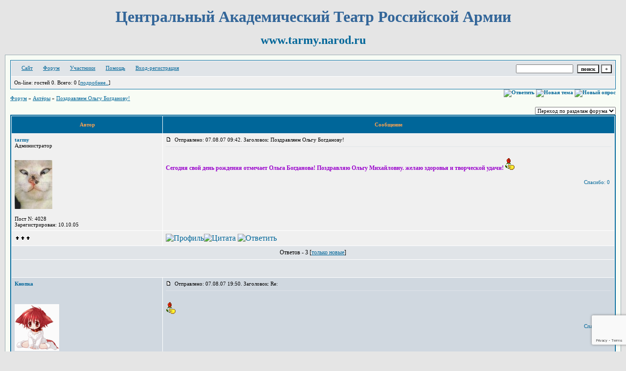

--- FILE ---
content_type: text/html; charset=utf-8
request_url: https://www.google.com/recaptcha/api2/anchor?ar=1&k=6LcKVH8UAAAAAMqfA8WQ-bln-62wz1VsLXAEwndL&co=aHR0cHM6Ly90YXJteS5ib3JkYS5ydTo0NDM.&hl=en&v=PoyoqOPhxBO7pBk68S4YbpHZ&size=invisible&anchor-ms=20000&execute-ms=30000&cb=enuf2c15o0h5
body_size: 48622
content:
<!DOCTYPE HTML><html dir="ltr" lang="en"><head><meta http-equiv="Content-Type" content="text/html; charset=UTF-8">
<meta http-equiv="X-UA-Compatible" content="IE=edge">
<title>reCAPTCHA</title>
<style type="text/css">
/* cyrillic-ext */
@font-face {
  font-family: 'Roboto';
  font-style: normal;
  font-weight: 400;
  font-stretch: 100%;
  src: url(//fonts.gstatic.com/s/roboto/v48/KFO7CnqEu92Fr1ME7kSn66aGLdTylUAMa3GUBHMdazTgWw.woff2) format('woff2');
  unicode-range: U+0460-052F, U+1C80-1C8A, U+20B4, U+2DE0-2DFF, U+A640-A69F, U+FE2E-FE2F;
}
/* cyrillic */
@font-face {
  font-family: 'Roboto';
  font-style: normal;
  font-weight: 400;
  font-stretch: 100%;
  src: url(//fonts.gstatic.com/s/roboto/v48/KFO7CnqEu92Fr1ME7kSn66aGLdTylUAMa3iUBHMdazTgWw.woff2) format('woff2');
  unicode-range: U+0301, U+0400-045F, U+0490-0491, U+04B0-04B1, U+2116;
}
/* greek-ext */
@font-face {
  font-family: 'Roboto';
  font-style: normal;
  font-weight: 400;
  font-stretch: 100%;
  src: url(//fonts.gstatic.com/s/roboto/v48/KFO7CnqEu92Fr1ME7kSn66aGLdTylUAMa3CUBHMdazTgWw.woff2) format('woff2');
  unicode-range: U+1F00-1FFF;
}
/* greek */
@font-face {
  font-family: 'Roboto';
  font-style: normal;
  font-weight: 400;
  font-stretch: 100%;
  src: url(//fonts.gstatic.com/s/roboto/v48/KFO7CnqEu92Fr1ME7kSn66aGLdTylUAMa3-UBHMdazTgWw.woff2) format('woff2');
  unicode-range: U+0370-0377, U+037A-037F, U+0384-038A, U+038C, U+038E-03A1, U+03A3-03FF;
}
/* math */
@font-face {
  font-family: 'Roboto';
  font-style: normal;
  font-weight: 400;
  font-stretch: 100%;
  src: url(//fonts.gstatic.com/s/roboto/v48/KFO7CnqEu92Fr1ME7kSn66aGLdTylUAMawCUBHMdazTgWw.woff2) format('woff2');
  unicode-range: U+0302-0303, U+0305, U+0307-0308, U+0310, U+0312, U+0315, U+031A, U+0326-0327, U+032C, U+032F-0330, U+0332-0333, U+0338, U+033A, U+0346, U+034D, U+0391-03A1, U+03A3-03A9, U+03B1-03C9, U+03D1, U+03D5-03D6, U+03F0-03F1, U+03F4-03F5, U+2016-2017, U+2034-2038, U+203C, U+2040, U+2043, U+2047, U+2050, U+2057, U+205F, U+2070-2071, U+2074-208E, U+2090-209C, U+20D0-20DC, U+20E1, U+20E5-20EF, U+2100-2112, U+2114-2115, U+2117-2121, U+2123-214F, U+2190, U+2192, U+2194-21AE, U+21B0-21E5, U+21F1-21F2, U+21F4-2211, U+2213-2214, U+2216-22FF, U+2308-230B, U+2310, U+2319, U+231C-2321, U+2336-237A, U+237C, U+2395, U+239B-23B7, U+23D0, U+23DC-23E1, U+2474-2475, U+25AF, U+25B3, U+25B7, U+25BD, U+25C1, U+25CA, U+25CC, U+25FB, U+266D-266F, U+27C0-27FF, U+2900-2AFF, U+2B0E-2B11, U+2B30-2B4C, U+2BFE, U+3030, U+FF5B, U+FF5D, U+1D400-1D7FF, U+1EE00-1EEFF;
}
/* symbols */
@font-face {
  font-family: 'Roboto';
  font-style: normal;
  font-weight: 400;
  font-stretch: 100%;
  src: url(//fonts.gstatic.com/s/roboto/v48/KFO7CnqEu92Fr1ME7kSn66aGLdTylUAMaxKUBHMdazTgWw.woff2) format('woff2');
  unicode-range: U+0001-000C, U+000E-001F, U+007F-009F, U+20DD-20E0, U+20E2-20E4, U+2150-218F, U+2190, U+2192, U+2194-2199, U+21AF, U+21E6-21F0, U+21F3, U+2218-2219, U+2299, U+22C4-22C6, U+2300-243F, U+2440-244A, U+2460-24FF, U+25A0-27BF, U+2800-28FF, U+2921-2922, U+2981, U+29BF, U+29EB, U+2B00-2BFF, U+4DC0-4DFF, U+FFF9-FFFB, U+10140-1018E, U+10190-1019C, U+101A0, U+101D0-101FD, U+102E0-102FB, U+10E60-10E7E, U+1D2C0-1D2D3, U+1D2E0-1D37F, U+1F000-1F0FF, U+1F100-1F1AD, U+1F1E6-1F1FF, U+1F30D-1F30F, U+1F315, U+1F31C, U+1F31E, U+1F320-1F32C, U+1F336, U+1F378, U+1F37D, U+1F382, U+1F393-1F39F, U+1F3A7-1F3A8, U+1F3AC-1F3AF, U+1F3C2, U+1F3C4-1F3C6, U+1F3CA-1F3CE, U+1F3D4-1F3E0, U+1F3ED, U+1F3F1-1F3F3, U+1F3F5-1F3F7, U+1F408, U+1F415, U+1F41F, U+1F426, U+1F43F, U+1F441-1F442, U+1F444, U+1F446-1F449, U+1F44C-1F44E, U+1F453, U+1F46A, U+1F47D, U+1F4A3, U+1F4B0, U+1F4B3, U+1F4B9, U+1F4BB, U+1F4BF, U+1F4C8-1F4CB, U+1F4D6, U+1F4DA, U+1F4DF, U+1F4E3-1F4E6, U+1F4EA-1F4ED, U+1F4F7, U+1F4F9-1F4FB, U+1F4FD-1F4FE, U+1F503, U+1F507-1F50B, U+1F50D, U+1F512-1F513, U+1F53E-1F54A, U+1F54F-1F5FA, U+1F610, U+1F650-1F67F, U+1F687, U+1F68D, U+1F691, U+1F694, U+1F698, U+1F6AD, U+1F6B2, U+1F6B9-1F6BA, U+1F6BC, U+1F6C6-1F6CF, U+1F6D3-1F6D7, U+1F6E0-1F6EA, U+1F6F0-1F6F3, U+1F6F7-1F6FC, U+1F700-1F7FF, U+1F800-1F80B, U+1F810-1F847, U+1F850-1F859, U+1F860-1F887, U+1F890-1F8AD, U+1F8B0-1F8BB, U+1F8C0-1F8C1, U+1F900-1F90B, U+1F93B, U+1F946, U+1F984, U+1F996, U+1F9E9, U+1FA00-1FA6F, U+1FA70-1FA7C, U+1FA80-1FA89, U+1FA8F-1FAC6, U+1FACE-1FADC, U+1FADF-1FAE9, U+1FAF0-1FAF8, U+1FB00-1FBFF;
}
/* vietnamese */
@font-face {
  font-family: 'Roboto';
  font-style: normal;
  font-weight: 400;
  font-stretch: 100%;
  src: url(//fonts.gstatic.com/s/roboto/v48/KFO7CnqEu92Fr1ME7kSn66aGLdTylUAMa3OUBHMdazTgWw.woff2) format('woff2');
  unicode-range: U+0102-0103, U+0110-0111, U+0128-0129, U+0168-0169, U+01A0-01A1, U+01AF-01B0, U+0300-0301, U+0303-0304, U+0308-0309, U+0323, U+0329, U+1EA0-1EF9, U+20AB;
}
/* latin-ext */
@font-face {
  font-family: 'Roboto';
  font-style: normal;
  font-weight: 400;
  font-stretch: 100%;
  src: url(//fonts.gstatic.com/s/roboto/v48/KFO7CnqEu92Fr1ME7kSn66aGLdTylUAMa3KUBHMdazTgWw.woff2) format('woff2');
  unicode-range: U+0100-02BA, U+02BD-02C5, U+02C7-02CC, U+02CE-02D7, U+02DD-02FF, U+0304, U+0308, U+0329, U+1D00-1DBF, U+1E00-1E9F, U+1EF2-1EFF, U+2020, U+20A0-20AB, U+20AD-20C0, U+2113, U+2C60-2C7F, U+A720-A7FF;
}
/* latin */
@font-face {
  font-family: 'Roboto';
  font-style: normal;
  font-weight: 400;
  font-stretch: 100%;
  src: url(//fonts.gstatic.com/s/roboto/v48/KFO7CnqEu92Fr1ME7kSn66aGLdTylUAMa3yUBHMdazQ.woff2) format('woff2');
  unicode-range: U+0000-00FF, U+0131, U+0152-0153, U+02BB-02BC, U+02C6, U+02DA, U+02DC, U+0304, U+0308, U+0329, U+2000-206F, U+20AC, U+2122, U+2191, U+2193, U+2212, U+2215, U+FEFF, U+FFFD;
}
/* cyrillic-ext */
@font-face {
  font-family: 'Roboto';
  font-style: normal;
  font-weight: 500;
  font-stretch: 100%;
  src: url(//fonts.gstatic.com/s/roboto/v48/KFO7CnqEu92Fr1ME7kSn66aGLdTylUAMa3GUBHMdazTgWw.woff2) format('woff2');
  unicode-range: U+0460-052F, U+1C80-1C8A, U+20B4, U+2DE0-2DFF, U+A640-A69F, U+FE2E-FE2F;
}
/* cyrillic */
@font-face {
  font-family: 'Roboto';
  font-style: normal;
  font-weight: 500;
  font-stretch: 100%;
  src: url(//fonts.gstatic.com/s/roboto/v48/KFO7CnqEu92Fr1ME7kSn66aGLdTylUAMa3iUBHMdazTgWw.woff2) format('woff2');
  unicode-range: U+0301, U+0400-045F, U+0490-0491, U+04B0-04B1, U+2116;
}
/* greek-ext */
@font-face {
  font-family: 'Roboto';
  font-style: normal;
  font-weight: 500;
  font-stretch: 100%;
  src: url(//fonts.gstatic.com/s/roboto/v48/KFO7CnqEu92Fr1ME7kSn66aGLdTylUAMa3CUBHMdazTgWw.woff2) format('woff2');
  unicode-range: U+1F00-1FFF;
}
/* greek */
@font-face {
  font-family: 'Roboto';
  font-style: normal;
  font-weight: 500;
  font-stretch: 100%;
  src: url(//fonts.gstatic.com/s/roboto/v48/KFO7CnqEu92Fr1ME7kSn66aGLdTylUAMa3-UBHMdazTgWw.woff2) format('woff2');
  unicode-range: U+0370-0377, U+037A-037F, U+0384-038A, U+038C, U+038E-03A1, U+03A3-03FF;
}
/* math */
@font-face {
  font-family: 'Roboto';
  font-style: normal;
  font-weight: 500;
  font-stretch: 100%;
  src: url(//fonts.gstatic.com/s/roboto/v48/KFO7CnqEu92Fr1ME7kSn66aGLdTylUAMawCUBHMdazTgWw.woff2) format('woff2');
  unicode-range: U+0302-0303, U+0305, U+0307-0308, U+0310, U+0312, U+0315, U+031A, U+0326-0327, U+032C, U+032F-0330, U+0332-0333, U+0338, U+033A, U+0346, U+034D, U+0391-03A1, U+03A3-03A9, U+03B1-03C9, U+03D1, U+03D5-03D6, U+03F0-03F1, U+03F4-03F5, U+2016-2017, U+2034-2038, U+203C, U+2040, U+2043, U+2047, U+2050, U+2057, U+205F, U+2070-2071, U+2074-208E, U+2090-209C, U+20D0-20DC, U+20E1, U+20E5-20EF, U+2100-2112, U+2114-2115, U+2117-2121, U+2123-214F, U+2190, U+2192, U+2194-21AE, U+21B0-21E5, U+21F1-21F2, U+21F4-2211, U+2213-2214, U+2216-22FF, U+2308-230B, U+2310, U+2319, U+231C-2321, U+2336-237A, U+237C, U+2395, U+239B-23B7, U+23D0, U+23DC-23E1, U+2474-2475, U+25AF, U+25B3, U+25B7, U+25BD, U+25C1, U+25CA, U+25CC, U+25FB, U+266D-266F, U+27C0-27FF, U+2900-2AFF, U+2B0E-2B11, U+2B30-2B4C, U+2BFE, U+3030, U+FF5B, U+FF5D, U+1D400-1D7FF, U+1EE00-1EEFF;
}
/* symbols */
@font-face {
  font-family: 'Roboto';
  font-style: normal;
  font-weight: 500;
  font-stretch: 100%;
  src: url(//fonts.gstatic.com/s/roboto/v48/KFO7CnqEu92Fr1ME7kSn66aGLdTylUAMaxKUBHMdazTgWw.woff2) format('woff2');
  unicode-range: U+0001-000C, U+000E-001F, U+007F-009F, U+20DD-20E0, U+20E2-20E4, U+2150-218F, U+2190, U+2192, U+2194-2199, U+21AF, U+21E6-21F0, U+21F3, U+2218-2219, U+2299, U+22C4-22C6, U+2300-243F, U+2440-244A, U+2460-24FF, U+25A0-27BF, U+2800-28FF, U+2921-2922, U+2981, U+29BF, U+29EB, U+2B00-2BFF, U+4DC0-4DFF, U+FFF9-FFFB, U+10140-1018E, U+10190-1019C, U+101A0, U+101D0-101FD, U+102E0-102FB, U+10E60-10E7E, U+1D2C0-1D2D3, U+1D2E0-1D37F, U+1F000-1F0FF, U+1F100-1F1AD, U+1F1E6-1F1FF, U+1F30D-1F30F, U+1F315, U+1F31C, U+1F31E, U+1F320-1F32C, U+1F336, U+1F378, U+1F37D, U+1F382, U+1F393-1F39F, U+1F3A7-1F3A8, U+1F3AC-1F3AF, U+1F3C2, U+1F3C4-1F3C6, U+1F3CA-1F3CE, U+1F3D4-1F3E0, U+1F3ED, U+1F3F1-1F3F3, U+1F3F5-1F3F7, U+1F408, U+1F415, U+1F41F, U+1F426, U+1F43F, U+1F441-1F442, U+1F444, U+1F446-1F449, U+1F44C-1F44E, U+1F453, U+1F46A, U+1F47D, U+1F4A3, U+1F4B0, U+1F4B3, U+1F4B9, U+1F4BB, U+1F4BF, U+1F4C8-1F4CB, U+1F4D6, U+1F4DA, U+1F4DF, U+1F4E3-1F4E6, U+1F4EA-1F4ED, U+1F4F7, U+1F4F9-1F4FB, U+1F4FD-1F4FE, U+1F503, U+1F507-1F50B, U+1F50D, U+1F512-1F513, U+1F53E-1F54A, U+1F54F-1F5FA, U+1F610, U+1F650-1F67F, U+1F687, U+1F68D, U+1F691, U+1F694, U+1F698, U+1F6AD, U+1F6B2, U+1F6B9-1F6BA, U+1F6BC, U+1F6C6-1F6CF, U+1F6D3-1F6D7, U+1F6E0-1F6EA, U+1F6F0-1F6F3, U+1F6F7-1F6FC, U+1F700-1F7FF, U+1F800-1F80B, U+1F810-1F847, U+1F850-1F859, U+1F860-1F887, U+1F890-1F8AD, U+1F8B0-1F8BB, U+1F8C0-1F8C1, U+1F900-1F90B, U+1F93B, U+1F946, U+1F984, U+1F996, U+1F9E9, U+1FA00-1FA6F, U+1FA70-1FA7C, U+1FA80-1FA89, U+1FA8F-1FAC6, U+1FACE-1FADC, U+1FADF-1FAE9, U+1FAF0-1FAF8, U+1FB00-1FBFF;
}
/* vietnamese */
@font-face {
  font-family: 'Roboto';
  font-style: normal;
  font-weight: 500;
  font-stretch: 100%;
  src: url(//fonts.gstatic.com/s/roboto/v48/KFO7CnqEu92Fr1ME7kSn66aGLdTylUAMa3OUBHMdazTgWw.woff2) format('woff2');
  unicode-range: U+0102-0103, U+0110-0111, U+0128-0129, U+0168-0169, U+01A0-01A1, U+01AF-01B0, U+0300-0301, U+0303-0304, U+0308-0309, U+0323, U+0329, U+1EA0-1EF9, U+20AB;
}
/* latin-ext */
@font-face {
  font-family: 'Roboto';
  font-style: normal;
  font-weight: 500;
  font-stretch: 100%;
  src: url(//fonts.gstatic.com/s/roboto/v48/KFO7CnqEu92Fr1ME7kSn66aGLdTylUAMa3KUBHMdazTgWw.woff2) format('woff2');
  unicode-range: U+0100-02BA, U+02BD-02C5, U+02C7-02CC, U+02CE-02D7, U+02DD-02FF, U+0304, U+0308, U+0329, U+1D00-1DBF, U+1E00-1E9F, U+1EF2-1EFF, U+2020, U+20A0-20AB, U+20AD-20C0, U+2113, U+2C60-2C7F, U+A720-A7FF;
}
/* latin */
@font-face {
  font-family: 'Roboto';
  font-style: normal;
  font-weight: 500;
  font-stretch: 100%;
  src: url(//fonts.gstatic.com/s/roboto/v48/KFO7CnqEu92Fr1ME7kSn66aGLdTylUAMa3yUBHMdazQ.woff2) format('woff2');
  unicode-range: U+0000-00FF, U+0131, U+0152-0153, U+02BB-02BC, U+02C6, U+02DA, U+02DC, U+0304, U+0308, U+0329, U+2000-206F, U+20AC, U+2122, U+2191, U+2193, U+2212, U+2215, U+FEFF, U+FFFD;
}
/* cyrillic-ext */
@font-face {
  font-family: 'Roboto';
  font-style: normal;
  font-weight: 900;
  font-stretch: 100%;
  src: url(//fonts.gstatic.com/s/roboto/v48/KFO7CnqEu92Fr1ME7kSn66aGLdTylUAMa3GUBHMdazTgWw.woff2) format('woff2');
  unicode-range: U+0460-052F, U+1C80-1C8A, U+20B4, U+2DE0-2DFF, U+A640-A69F, U+FE2E-FE2F;
}
/* cyrillic */
@font-face {
  font-family: 'Roboto';
  font-style: normal;
  font-weight: 900;
  font-stretch: 100%;
  src: url(//fonts.gstatic.com/s/roboto/v48/KFO7CnqEu92Fr1ME7kSn66aGLdTylUAMa3iUBHMdazTgWw.woff2) format('woff2');
  unicode-range: U+0301, U+0400-045F, U+0490-0491, U+04B0-04B1, U+2116;
}
/* greek-ext */
@font-face {
  font-family: 'Roboto';
  font-style: normal;
  font-weight: 900;
  font-stretch: 100%;
  src: url(//fonts.gstatic.com/s/roboto/v48/KFO7CnqEu92Fr1ME7kSn66aGLdTylUAMa3CUBHMdazTgWw.woff2) format('woff2');
  unicode-range: U+1F00-1FFF;
}
/* greek */
@font-face {
  font-family: 'Roboto';
  font-style: normal;
  font-weight: 900;
  font-stretch: 100%;
  src: url(//fonts.gstatic.com/s/roboto/v48/KFO7CnqEu92Fr1ME7kSn66aGLdTylUAMa3-UBHMdazTgWw.woff2) format('woff2');
  unicode-range: U+0370-0377, U+037A-037F, U+0384-038A, U+038C, U+038E-03A1, U+03A3-03FF;
}
/* math */
@font-face {
  font-family: 'Roboto';
  font-style: normal;
  font-weight: 900;
  font-stretch: 100%;
  src: url(//fonts.gstatic.com/s/roboto/v48/KFO7CnqEu92Fr1ME7kSn66aGLdTylUAMawCUBHMdazTgWw.woff2) format('woff2');
  unicode-range: U+0302-0303, U+0305, U+0307-0308, U+0310, U+0312, U+0315, U+031A, U+0326-0327, U+032C, U+032F-0330, U+0332-0333, U+0338, U+033A, U+0346, U+034D, U+0391-03A1, U+03A3-03A9, U+03B1-03C9, U+03D1, U+03D5-03D6, U+03F0-03F1, U+03F4-03F5, U+2016-2017, U+2034-2038, U+203C, U+2040, U+2043, U+2047, U+2050, U+2057, U+205F, U+2070-2071, U+2074-208E, U+2090-209C, U+20D0-20DC, U+20E1, U+20E5-20EF, U+2100-2112, U+2114-2115, U+2117-2121, U+2123-214F, U+2190, U+2192, U+2194-21AE, U+21B0-21E5, U+21F1-21F2, U+21F4-2211, U+2213-2214, U+2216-22FF, U+2308-230B, U+2310, U+2319, U+231C-2321, U+2336-237A, U+237C, U+2395, U+239B-23B7, U+23D0, U+23DC-23E1, U+2474-2475, U+25AF, U+25B3, U+25B7, U+25BD, U+25C1, U+25CA, U+25CC, U+25FB, U+266D-266F, U+27C0-27FF, U+2900-2AFF, U+2B0E-2B11, U+2B30-2B4C, U+2BFE, U+3030, U+FF5B, U+FF5D, U+1D400-1D7FF, U+1EE00-1EEFF;
}
/* symbols */
@font-face {
  font-family: 'Roboto';
  font-style: normal;
  font-weight: 900;
  font-stretch: 100%;
  src: url(//fonts.gstatic.com/s/roboto/v48/KFO7CnqEu92Fr1ME7kSn66aGLdTylUAMaxKUBHMdazTgWw.woff2) format('woff2');
  unicode-range: U+0001-000C, U+000E-001F, U+007F-009F, U+20DD-20E0, U+20E2-20E4, U+2150-218F, U+2190, U+2192, U+2194-2199, U+21AF, U+21E6-21F0, U+21F3, U+2218-2219, U+2299, U+22C4-22C6, U+2300-243F, U+2440-244A, U+2460-24FF, U+25A0-27BF, U+2800-28FF, U+2921-2922, U+2981, U+29BF, U+29EB, U+2B00-2BFF, U+4DC0-4DFF, U+FFF9-FFFB, U+10140-1018E, U+10190-1019C, U+101A0, U+101D0-101FD, U+102E0-102FB, U+10E60-10E7E, U+1D2C0-1D2D3, U+1D2E0-1D37F, U+1F000-1F0FF, U+1F100-1F1AD, U+1F1E6-1F1FF, U+1F30D-1F30F, U+1F315, U+1F31C, U+1F31E, U+1F320-1F32C, U+1F336, U+1F378, U+1F37D, U+1F382, U+1F393-1F39F, U+1F3A7-1F3A8, U+1F3AC-1F3AF, U+1F3C2, U+1F3C4-1F3C6, U+1F3CA-1F3CE, U+1F3D4-1F3E0, U+1F3ED, U+1F3F1-1F3F3, U+1F3F5-1F3F7, U+1F408, U+1F415, U+1F41F, U+1F426, U+1F43F, U+1F441-1F442, U+1F444, U+1F446-1F449, U+1F44C-1F44E, U+1F453, U+1F46A, U+1F47D, U+1F4A3, U+1F4B0, U+1F4B3, U+1F4B9, U+1F4BB, U+1F4BF, U+1F4C8-1F4CB, U+1F4D6, U+1F4DA, U+1F4DF, U+1F4E3-1F4E6, U+1F4EA-1F4ED, U+1F4F7, U+1F4F9-1F4FB, U+1F4FD-1F4FE, U+1F503, U+1F507-1F50B, U+1F50D, U+1F512-1F513, U+1F53E-1F54A, U+1F54F-1F5FA, U+1F610, U+1F650-1F67F, U+1F687, U+1F68D, U+1F691, U+1F694, U+1F698, U+1F6AD, U+1F6B2, U+1F6B9-1F6BA, U+1F6BC, U+1F6C6-1F6CF, U+1F6D3-1F6D7, U+1F6E0-1F6EA, U+1F6F0-1F6F3, U+1F6F7-1F6FC, U+1F700-1F7FF, U+1F800-1F80B, U+1F810-1F847, U+1F850-1F859, U+1F860-1F887, U+1F890-1F8AD, U+1F8B0-1F8BB, U+1F8C0-1F8C1, U+1F900-1F90B, U+1F93B, U+1F946, U+1F984, U+1F996, U+1F9E9, U+1FA00-1FA6F, U+1FA70-1FA7C, U+1FA80-1FA89, U+1FA8F-1FAC6, U+1FACE-1FADC, U+1FADF-1FAE9, U+1FAF0-1FAF8, U+1FB00-1FBFF;
}
/* vietnamese */
@font-face {
  font-family: 'Roboto';
  font-style: normal;
  font-weight: 900;
  font-stretch: 100%;
  src: url(//fonts.gstatic.com/s/roboto/v48/KFO7CnqEu92Fr1ME7kSn66aGLdTylUAMa3OUBHMdazTgWw.woff2) format('woff2');
  unicode-range: U+0102-0103, U+0110-0111, U+0128-0129, U+0168-0169, U+01A0-01A1, U+01AF-01B0, U+0300-0301, U+0303-0304, U+0308-0309, U+0323, U+0329, U+1EA0-1EF9, U+20AB;
}
/* latin-ext */
@font-face {
  font-family: 'Roboto';
  font-style: normal;
  font-weight: 900;
  font-stretch: 100%;
  src: url(//fonts.gstatic.com/s/roboto/v48/KFO7CnqEu92Fr1ME7kSn66aGLdTylUAMa3KUBHMdazTgWw.woff2) format('woff2');
  unicode-range: U+0100-02BA, U+02BD-02C5, U+02C7-02CC, U+02CE-02D7, U+02DD-02FF, U+0304, U+0308, U+0329, U+1D00-1DBF, U+1E00-1E9F, U+1EF2-1EFF, U+2020, U+20A0-20AB, U+20AD-20C0, U+2113, U+2C60-2C7F, U+A720-A7FF;
}
/* latin */
@font-face {
  font-family: 'Roboto';
  font-style: normal;
  font-weight: 900;
  font-stretch: 100%;
  src: url(//fonts.gstatic.com/s/roboto/v48/KFO7CnqEu92Fr1ME7kSn66aGLdTylUAMa3yUBHMdazQ.woff2) format('woff2');
  unicode-range: U+0000-00FF, U+0131, U+0152-0153, U+02BB-02BC, U+02C6, U+02DA, U+02DC, U+0304, U+0308, U+0329, U+2000-206F, U+20AC, U+2122, U+2191, U+2193, U+2212, U+2215, U+FEFF, U+FFFD;
}

</style>
<link rel="stylesheet" type="text/css" href="https://www.gstatic.com/recaptcha/releases/PoyoqOPhxBO7pBk68S4YbpHZ/styles__ltr.css">
<script nonce="KPC6-kAixZh5u_9KD7SeTQ" type="text/javascript">window['__recaptcha_api'] = 'https://www.google.com/recaptcha/api2/';</script>
<script type="text/javascript" src="https://www.gstatic.com/recaptcha/releases/PoyoqOPhxBO7pBk68S4YbpHZ/recaptcha__en.js" nonce="KPC6-kAixZh5u_9KD7SeTQ">
      
    </script></head>
<body><div id="rc-anchor-alert" class="rc-anchor-alert"></div>
<input type="hidden" id="recaptcha-token" value="[base64]">
<script type="text/javascript" nonce="KPC6-kAixZh5u_9KD7SeTQ">
      recaptcha.anchor.Main.init("[\x22ainput\x22,[\x22bgdata\x22,\x22\x22,\[base64]/[base64]/MjU1Ong/[base64]/[base64]/[base64]/[base64]/[base64]/[base64]/[base64]/[base64]/[base64]/[base64]/[base64]/[base64]/[base64]/[base64]/[base64]\\u003d\x22,\[base64]\x22,\x22w4cew71sw41tw4w4w5/DtcOOTcK/fsKzwozCocOdwpR/[base64]/DjMKSw7bCpj5rwoDCpgo8G8KJFMKVWcKqw7Z4wqwvw7R/VFfCgcOWE33CqcKCMF1Vw4bDkjw0QjTCiMO0w54dwroQOxR/RcOwwqjDmGzDqsOcZsKqWMKGC8O1cm7CrMOjw5/DqSIbw7zDv8KJwqXDnSxTwo/Cm8K/wrRGw6Z7w63DjlcEK2bCvcOVSMO2w4ZDw5HDsQ3Csl8Sw4Juw47CjxfDnCR0H8O4E0nDscKODwPDgRgyLMK/wo3DgcKKTcK2NElww75dG8Kkw57ClcKSw7jCncKhbCQjwrrCpCluBcKpw7TChgk5PDHDiMKawpAKw4PDpWB0CMKEwobCuTXDkl1QwozDucOxw4DCscOPw59+c8O2UkAadMOVVVxBDgNzw7TDqzttwotJwptHw7/DhRhHwqLCsC44wqJxwp9xfBjDk8Khwo5uw6VeAQ9ew6Bfw5/CnMKzAQRWBmPDtUDCh8KwwoLDlyk1w4QEw5fDozfDgMKew7TCs2Bkw6p+w58PUcKIwrXDvBLDsGM6RX1+wrHChADDgiXCvQ1pwqHCtDjCrUsCw50/w6fDgyTCoMKmRMKdwovDncOMw4YMGhlnw61nP8KzwqrCrmPCk8KUw6MqwpHCnsK6w4DCpzlKwr/DiDxJH8OXKQhAwpfDl8Otw4zDrylTRMOIO8OZw6BfTsONO05awoUCd8Ofw5Rxw6YBw7vCj2ohw73DvMKmw47CkcOTEl8gLcOqXDzDmFbDtzhowrvCu8KDwobDjxLDocKTHCnCn8KrwrTCssOZQCvCsnPCsWkVwp3DmcKxGMKBd8KUw4J/[base64]/[base64]/CicKOEFlpw7XDgMONe8KtB3bDiiXCsEEIwoV1QjPDm8Ogw4oIIFPDpQfCoMOPNF/DjcKTCAFAAMKGNgJEwpjDmMOXe0pVw71bRHkPw5kBWC7DnMKhw6IKEcOVwoXCvMOgOFXCl8K9w4jCsR7CrcO3woAgwpU+eizCncKVJMOgfy7CocOVM3/CjsOxwrhaSD4YwrIjGWMucMO4wo9TwoPDt8Oiw4h2dRPCnnocwqALw5cUw60aw7obw6/CisOzw4ImZsKKUQLCksKrwqxEwpnDgFTDqMK8w6ACE0RVw6vDucOlw4cPKAZRw6vCrXTCsMK3VsKqw7zCsX9Ewogkw5RGwrnCvsKSw7xadXrDljDDpCfDgsOTZMKMwoVNwr7DocOGeVjCr0fDnmbCvVTDocOBQMOEZMKnVF/DucKGwpfDnMKKScKUw6vDk8OffcKrQcKVB8OEw61NaMOrOMOcw4LCusK3wpgcwoZrwq8qw503w4/DpsKsw77CsMK+QQgFPC5sYGBlwq0+w4/DjMOrw43CgknChcOjTBwfwqhnB2UBw71wZkbDnDPChxwewrlSw44gwpxfw64fwo3DsQdUYMObw5bDnRk9wqXCtWPDu8KDX8KRw7HDtMK/woDDvMOvw63DsD7ChHZQw5TCoWFdP8ODw4cfwqbCrSzCuMKCZsKiwoDDoMODCMKKwqNvERHDp8OSPRx3B39dM1t2H3rDnMOtSl0/w495w6IzbxFNworDnMOsbXJaR8KhJGBsVSEvfcOKRcO6I8KgP8KWwoouw7FJwpgzwqsRw6NkWj4LX2dywrA8bDzDncK1w5NOwq7CiVPCqBvDscOIw4/Cgh7Cr8OMTcK0w4sDwo/[base64]/OC7CvcK4w7AvTcOSCnoEw6FSfElXw73DuMO/w6fCjQ0Cwq9kfBpFwp9kw6LDmzRMwrkTHsKSwoPCo8OUwroUw65xAsOuwoTDmsKZH8ORwoPDt3/DowLCo8KfwpTDoTEdLgJow57DjSjDo8KCUBHCtikXw5jDuAbCvxxMw4RMwofDvcOwwoV3wofCkRDCuMOZwrAgMSsfwrBqBsOKw7DCm0vDqFDCmjjCrcK9w79BwqnCg8K/wpfCm2J2bMKVw57DisKzwokyFmrDlsOAwr4RVMKCw6bCgcODw6nDicOzw7HDnU/Cn8KkwpN7w4hHw4BeL8OcUMKuwocZNsKVw6bCqMO2w487EBoSXFjDnXPClnPDrWLClm0qQ8OUb8OWNcK7Yitlw5ISPmPCtgzCk8KXEMO4w6/ChkpnwpVse8OxN8KbwppVdcOHQ8OlFT5pwotWWQBlXMOaw7nDpwjDqRNUw6jCmcK6ZcOYw73DnhzDusKrI8OUSg1KFMOVSjIPw74uwoYjwpV6w7IXwoBTIMOxw7s0w7LDg8KPwo99wpLCpEkgfcKtd8OyKMKNw53Dslkzb8KwHMKqY1jCn3XDt3HDqX4+RV/DqhEbw4bCilbCunRCWcKzw5zCrMODw5PCp0F8JMOSTxMTw5EZwqrDkSbDqcKowoQ0woLDj8O3VMOuN8KgY8KSc8OEwoAgUsOaNUk8S8KYw6vCg8O2wrvCuMKGw5LCh8OQKh1mO1fDlcO/DGZWehohdjZDw6bCncKLAFbCssOAKzXCp1lXwpsdw47Ct8Kdw5dcBsKlwpcNQTzCscO/w4pDAQTDg3ZVw5TCicOvw4vCojvDm1nDnMKawrE8w4sibjoow7fCmCvCo8KowoBiw7TCocO8XsOEwqYQwpJkwpLDilvDlMOgHXzDusOww4/CjcOGRMKkw4VewrAMRVAiPzt9BkXDpTJnw4kOwrPDjMK6w6/[base64]/[base64]/[base64]/DlcKKwpILegTCiUwOw6fDmsO/ZsOzPArDuA8Pw78Hwog6D8OHDsO8w57CusOYwrV8IyB6NHDDhgLDrQvDtsO/[base64]/DnsOdS8KwYVPCoMKswo4xwpATw6/CgMOJw4tUd3onRMKrw4kZEMO4wp9Twqp6wpNrDcO+WV3CosKPJ8KRcMKkPhDChcKJwofCnMOkZVdnw5zDknwILDDDmGTCuS9cw67Dl3nDkC0If1fCqGtcwoDDlsOkw5XDhSwIw7DCqMOKw47DqX4KZMO1w7hDwr1UbMOJLQbCgcONE8KFGULCqsKDwrIIwq8kfsKlwo/DmkEJwpTDksKRDH3CgjIGw6Jvw4XDvsOnw5gWw4DCtnQQw5kQwp8WSlDDksOiT8OOHsOwccKrW8K1LElhaxx+cW/CgsOMw4nCsHF2w6B8w4/DmsO/csKlwpXCiXYXwqdjeUXDqxvDvAczw4gELBPDrS83wrRzw7xeLcKbfVhww4Iua8O2aBkvw65bw4PCqGAsw61qw6Jmw63DgxNyUwhUYsOzFMKdNMK/dksmdcOcwofCkcOTw5kSFcKXesK9w4/DrsOMDMOww4nDnV16HsKUdXcqesKLwplzel7Dl8KGwoQPY0BTwoNlT8OCw5VpOMOtwqvCqiYJPGBNw64hwp9PSlMxBcOGOsKZeQjDlcO0wp7CtnBbGcOaZ10TwqfDocKyPMK5QcKFwoZVwoHCugcGwpg4fHXDuVEYwoELDWHDt8ORVSw6RFfDqcKkbj/[base64]/DisOzSsOSwqDDhTUXw5vCk8OPbBDDvA9Iw68/[base64]/DoiFlwpsLw5PCqMOucsKmBcKcw510w6prN8KhwrLCuMKkTgrCk13DsDwvwqnCmideS8OiahNXPHxUwq7Ck8KQDGJ8RkjCgcKLwpJVw7/Ci8O/UcONRsKMw6jDlAdLF3XDrQA2wrkzw5DDssOWR2VzwpDCjkFOw6bCocO4T8OqdcKmRQRswq3DvDTCkwXCmX9vasKZw4tVXw0Lwp5OTjTCpkk+dsKJworCm0Bpw5HCvAXCmsOhwpjDoDTDscKHLsKSw6nCl3zDjsOzw4nCtx/CnR9Zw41iwr8OY03DosOkwr7DicOTUMKBFT/[base64]/ChG3Du8Kxwo5cIk7CvcKkwr7DnhlQcMOyw7fDj8KHbH7DkMOowrgAR0pZw4tLw6TDrcO9bsOTwo3CksO0w7g6wqgYwog0w6vCmsKLccOqMULCicKGVBQgMnPCuHxpa3vDtMKjTMO9wq43woxtw7R/wpXDtcKcwqBhwq3Ch8Klw4h+w6TDsMOdwqAiAMKSCcOJI8KUNkZUVgLCrsOhcMKYw5XDpsKZw5PCgllvwoPCq249Jn/CjCrDqg/ChcKEfxjDl8KLSAQew7vCoMKvwphwcMKJw7wswpg+wogeLA1hQ8KtwoZXwq3ConfDpMKaGTDCq27Dm8KNw4IWZXJKbA/DosKvWMKyf8K6CMOZw4pZwpPDlMOCFMOgwp9AScO3GU3DiCRlwrHCssObw58Sw5jCp8Kuwr4BZ8OeSsKQFMK8RMOuG3DDjQJYw55rwqTDjXxOwrTCssKFwq/DtgoHf8O4w5kAU2gxw5pbw4ILB8KfTsOVw5/DijdqS8OaFz3CgEUWwrBTe3HCk8KXw6ERw7XCksKZDXgZwohRKgBlwrIBG8O6w4g0UcOMw5PDsnBzwpvDs8OZw5o/YldoOcOHXG9kwoZoO8KLw4rCjsKbw48NwonCnkZGwq59wpl6RhIOHsOzC0HDuzXCocOsw4MDw710w5VTUjBiXMKZGgXDucKrN8KtL3pdRT3Dj3tWw6DDp3Z1PcKmw5tOwpVLw7gSwoNyeUhSWcO7UcO/w5l+wqVkw6/[base64]/CkzYRw5FgTBh4W2wAwp1Hw4xWwoleMMO7TMOuw4TDmxtfN8KYwpjDpsOpKXdvw6/CgQ/DskXDuzLCucKxX1VIHcO8F8Olw45mwqHCgWrCi8K7w63CqMKJw7s2UVJOWsOPUwPCksOiLiI/w6QawqnCt8O0w7/CocKHwqLCtypiw57CnMKnwp5+wr/DmFdIw63Cu8Kzw44Lw4g1H8KSNcOww4PDsE17RXBZwpPDm8K6woPDrQnDu07DmiXCuGHDmjvDj04Ow6IyWXvCgcOew5rClsKOwpNnAxHCgMKdwpXDnWpXAsKuw4bCuRh8wpJpIXgvwpwCBFLDgGEdw54TaHxswpvChnwQw6tdNcOvKD/Dv3/DgsOVw6PDusObUMKPwr4WwoTClsOJwpl7JcOywpnCmsK1JMKsXT/DvsOVRSPCgVBHH8KhwoDCvcOsSMKPZ8K2woPCjU3DjxzDtAbChSrCncOFEB4Vw5dOw4XDoMKgC3/Du2PCuXQ2wqPCmsKtNsKFwrcJw6FbwqLCrcOKccOAC0zCjsK4worDgB3CiUrDqMKyw79FLMO7SX8xScKyNcKmKMKbC1EGNsOywpomPGXCi8KhYcO4w5BBwp9NdDFXwp5awrLDv8KhacKHwrwqw6rDscKFwovDigIKdcK3w63DkXfDicOLw7MTwoB/wr7CiMOTw77CvTN7w6JPwrpUwoDCjBnDmltIXyZrMcKPw74Bb8Ogw5rDqk/Dl8OIw7NPaMOGVmjCucKsXS8WQA0Owrh5wr1pcUzCp8OKUUrDksKudl0qwrFKCMOCw47CjT/Dg3fCtDHDlcK0wqzCj8OcH8KyYGbDu3Zzw4lnNMOnw6khw6JUDsONBh3DlsKwTsKHw7HDhsKRX002EcKiwo7DokkvwpDDkhnDmsOXY8OzSQXDjD3CpiTCpsK4c3rDuw80wqx6AF4IBMOUw7p9OsKlw73DolDCi3bCr8KKw7/DvRBOw5XDuidqNsOAwpLDrzLCmBByw47CigN3wqHCmMKaeMOMa8Kgw6zCqF49WTvDvmRxwrpnWSnCmglUwo/Dk8K/[base64]/MBnDqRsSJBdVSsKqHXvCqsO6wrhQwqoew6N6OMKswpfDqcOOwpzDp1rCv0QgO8KxO8ORNnjCi8OIRzUpd8ORcENLJRzDo8O/wpLDk1zDvsKMw64Kw5NcwpgMwpMxcAzCl8O/[base64]/DkRXDrMO8wr00w6onw67DnTEDBEXChj3Cn2UmPxckDMKwwrBvZsOswpTCq8K3LsOUwq3CocOeNzkILHbDmMKuw6QffzDDh2kKJiw6EMO1DALCl8Oxw4QkH2RcSy7CvcKTIMKWDcKFwqjDncO4X3fDmmzDhBQuw6vClsOPc3zCuREGZG/DoCshwrQrEcO+JAjDsALDjMKxVGEHAFrCiQ4vw54GcgQFwr9gwpkwRXPDpcOdwpPCmWUibsOWY8K7U8O3SkAPDMKcMcKUw6Isw6vChwZgPTnDtzwLCMKPLnx6Jz8oBVseBBHCikrDiWnDjz0+wqEGw4B/XcKmIAQyJsKTwqfCksO7w73CmFZVwq0wbMK/d8OCZU/[base64]/[base64]/C8OGwo3CgcOQfyEcworDk8OLwrIqTxUdAcOSwpx9IcOkw7Vuwq7CkcKmAlg0wrrCuj8Pw4PDmRthwqYNwpd/[base64]/wrBHwoDDk8KKw5w+wpBiSkHCucO1wpoEwq9vw4NqB8O1G8KDw67Ct8Olw404cXLDrMKtwoLCr0PDpcOaw7nCtMKUw4R/[base64]/DuA7DqnhyGcOSUMOqVg1uwqsqesKAQsKjeyxNJEjDuQ3DtELCsTvDncOENsOQwrXCtFZnwo4iQ8KRAAnCuMOWw5VeYwhtw5cxw71oNsOcwrAQC0/DmSU5wp1KwocVSSUdw5HDiMOQcynCtB/CiMKnVcKaH8KsEAlvcMKKw4DCkcKuwpN0a8Kbw69DIgQCYA/DhsKUw6xPwr8sFMKawrMGBWVBIBnDizxdwqvCkMKww7PChVtfw556TCjClsOFB2RpwpLDt8KZChVfKT/CqMOow4N1w63DrMKYVyY9wq4ZD8OpfcOnWwjDlndMw7ptwqvDhcOlH8KdUUJLw5/ClktWw6PDnsOGwprCjGcLW1DChsO1w7g9BlhrYsKWLlkww58qwoN6RkPDpsOOHcOVwo1fw44Dwp4Vw5YXwpIIw4/Cn0TCjkMOFMOWCTMueMKIBcOkEF7ClzYeDlBbIiFvCcKxwotcw5EfwofDg8O/J8O7DsOZw6zCvMOtRGLDtcKHw4PDqg43woBzw5HCmMK/NcKdI8OaNANFwqpvTMOHO1kiwp/DnzbDj15vwpRhMT/DjcK6NGpmJzzDncOVw4UUMcKUw5fDmMOVw4DDlAYFQ2XDjMKswqHDvAQvwpLDucOrwrEBwp7Dn8KSwpDClsK0dhAxwp3CmEPDvg48wqLCosKgwokrNMKKw4lRf8K5woIFdMKnwoLCscKEWsORN8KKw4vCqGrDr8OEw7QDI8O/G8KzWMOSw7nDvsOVLcOMMA7DhhIKw4Zzw4TDtsOlF8OuJcOZG8O5SHojWwzClxfChMKVWDNAw6oPw4rDhVB2OgzCqRNlecOfcMKhw5nDucO/wqLCqg7DkmfDmkxSw4TCqSrCnsOfwoLDgSXDmMK7woFew7Jww6Abw5M6LRXCqRnDoHEmw7PChSxyGMOFwrZlwok6DsKrw4XDj8OQe8OuwqjDvj7ClTvClx7DpcKnAxcLwotVGlcuwr/DjHQwPi/DjcKZVcKrJ1fCuMO4VcOwT8KabQbDmQHCo8KgVEU5PcObdcKcwp/DiU3DhXgDwrbDgsO6R8Ofw5DDnHvCjMOewrjDtcK4BMKowqPDjhtUw5pBB8Kpw4XDqWJ2flHDplh9w6HCu8O7esOjwoLCgMK1PMK/wqdUXsOvf8KaAsK7DnQGwrxPwopNwrR6wqLDnldswrduQX3DmUkzwobChMOJGRs6Znx2UQHDgsO+w7fDkit4w4ESOjhUFlVSwrMHVXwkER8QFnfCpihlw5nCuC7Cq8Kfw5LCpVpHI1EewqzClmDCgsObwrlCw5ptw4DDlMKGwr8cTEbCt8Kkwo4pwrRLwrjCm8K0w6/DqEhPXhB+wq9bOFYVWjfDg8Kewrh0bUdOZ0UPw7rCnGbDhUnDtBfDvw7Dg8K3WjQpw4fDhi5HwrvCu8OaFjnDq8Oxd8K9wq4yX8O2w4RvLRLDgCvDjnDDqFpGwr9dw4Q4eMK/w4RMwrJ9HUZAw6vCnmrDsmFhwr9CRG3DhsKiaBEvwosAbcKOQsOMwovDk8K5WV8/wqsPw7J7K8Kcw6tuFsK7wp4MccKHwoIab8Oywq58A8KjB8OBHMKKFcOLKcOVPzbCn8Oow6FOwqbDiz3CljzCvcKjwoEcXlQuJV7CncOPwrDDpwjCl8KfQMKyHwMub8KowroPNcOXwp1bQsOYwrxFUsKCP8O8wpBWKMKtI8O7wp/Cplpxw74qekvDn23CusKtwrDDvGgqJBTDlMOmwqYJw4XCi8Obw5jCvGbCv04wR0wAEsKdwoZ1asKcw7/CrsOcTMKZP8Kew7ALwq3Dh3/[base64]/fkdRAcKFwpIKV8O0VmlNw7AewqtTLg/CvcOFw6rCmcOlBwJ1w5jDpcKGwpDDqxDDtjfDhG3CpsKQw71gw7hnw6TCpAfDnSk5wr90WDbDs8KdBTLDhsOvLETCucOmasK+bk/DqcK+w6zDnnIDfMKnw4DCixtqwoRhwqDCkwkVw4AacA9ORcOPw4pVw7M6w5cRUHxzwrxtwpxSbjsXacOkwrfCh1pdw694ey4kVCzDqsKWw4d3T8KAIcOLPsKCI8KGwo/DlBEXw5HDgsK3b8K8wrJLEsOLDBxOIhBAwqRZw6EHHMK5dEHDvTRWGsODwrbCisKUw5g/XAzDu8OoFBJ8KcK9wrzCkcKow4LDoMOJwqTDoMOSw7/Clw1mZ8KGw4ouIAkYw5HClAHDusO6w5jDtsO4RcKRwqHDr8KYwqvClihcwq8RR8OfwpVwwoJTw7jDgcKiD23DlQnChgh0w4cCP8KVw4jDucKYbMK4w5vCrsKGwq1HPivCk8KPw47CvMODPEjDn1h9wqTDiwEbwojCr1/[base64]/TiV6wrl7CsObwoHDksO7wpBxdcKnw4wOXcKXwrU6VcKgOnbCqcOyUR/[base64]/[base64]/Cgk4eHcOiwrzDry0aw43DvsOqEsOgw6TCksOuSG9rw6vCjz4Jwp/CjsKvWHU9ecOGYg/DlMOfwo/DkSlKEMKaJzzDn8KTaCEIbMOhQUNQw6/Cu08Vw4FLAG7DjcOwwoLCrMOAw6zCosOuL8Ocw63CrMOPR8O/[base64]/[base64]/[base64]/[base64]/[base64]/[base64]/[base64]/wr7Dh0QGDsOqwqvDssOrwqrDgF4+eMKWTcKswq4nM2AEw4E7wpDDksKuwpQ6RSHCuyvDp8Kqw69zwp5ywqbClCB6GcOVTAopw6vClFfCp8OTwrNTwp7CiMKoJgVxSMOdwo/DksK1O8Ozw5NOw6oLw4dhGcOow5/[base64]/BVgMCjIswp/CiE7CmMK4fwjDj17Cm1ISTXvDow0cBMKdQMOcFmHDs3PDksK/[base64]/XCvCoGfDp8K7QMK/[base64]/Cn3rCokQxaS0kIl/DmsKawqrCtUAcUsOiHsOIwrPDgcOQKcOGw4oICMO0wpoTwqhKwrHCmcKHBMKJwpnDmsK6P8OFw5bDj8O4w77CqW/Diy45w5ZgFMOaw4XCpsKkSsKFw6rDj8OUJhocw4HDvMOQCMKvZcOUwpMPVcOFBsKNw79sWMK0fhRxwrbCisOPChJ+I8K3wozDnDwUUz7CrsKPGcORGV5RQjPDkcO0Ii1gPUU5WsOgVgbDj8K/cMKla8OMw6LCo8OAdgzCr01tw7nDicO8wq3CvsOUbiPDjHPDvcOvwp0ZYyXCi8Ovw7rCm8OGI8KNw5k5G3DCu15+DhbDgcOjHwbCvQLDkgVRwpZzWQnCl1U3w7/Dswgsw7XChMOQw7LCsTnDscKiw4hCwqfDtMO6w609w5dEwq3DmxPCu8OUP0UlDsKKDRRBGcOVwr3CkcOmw4/CrsKyw6jCqMKFbU7Dl8OFw5DDu8OSbkkmwoFIKQJZHcOrbsObYcKJwpxVw51HPxMow6/DgFdLwqITw7bDtDIGwo/CkMOJwoPCpyxlUz1wUHnCk8OqKicTwotCVsKUw51hC8KQccKmw4XDkhrDlMOhw4jCqgR3wqTDpyrCkcKiR8Knw5XCkR14w4VtQMOww4tWXVjCplJ0asOGwpPCqMORw5LCsgpFwqY7B3HDpwjCrFPDtMOIRCcsw7zDqsOWw4rDisK/wp/CrcOFDwjCosKnw5PDlmEXw7/[base64]/DvAjCp8Otw7lRSCrCqsK4TxsuLSHDtcOkwpxDw6LDlMOLw4HCk8Osw7rCj3DCq3k5XH8QwqnDuMOmNSLDkcK3wpRtwp/DtMOgwo/CgsKyw6nCvMOowqPCtsKOEMOJM8K0wpfConJ0w6zCnjAwYcO2VgM8C8O1w4FQwoxzw4jDvMOQBWZ6wq0GbMOWwrhMw6HDslnCg3LDtlwAwpjDm0ozw7oNM1XCtQ7Do8ObE8KYciATacKIQMOwL37CshDCvsKBThfDssKZwqnCgiUFfMK6ZcOhw4ABeMOYw5/ChwsXw6LCtsOHeh/DjBPCtcKvw4HDilDDmBp/[base64]/[base64]/DqV/DvMKsw7TCusOcw7JgEMOMKcOWEAVwFmAmd8K/[base64]/PzHDq0zCt8OeCG/[base64]/DnMOPAcKMG3hLBSlIVcKbF8K6McOfIEw1wpPCq3/Di8O9cMKsw4bClcODwrV8SsKMwp7CsT/Dt8KJwp3CvFZzwpVywqvChcK7w6rDiXvDhU57wpfCgcKewoEEwp/DmW4Lw6XCkC90Y8OPGsORw6VWwq12w7DCusO3NCdcwq9iwrfCnj3DhV3DgxLDhTk/wp56MsKcRXrDrxoAYm8KScOXwpfCmAxtw47DoMO+w6LDlVtfZVAMw6bDimTDsVs/KC9tZ8OIwqA0esK3w6TDtyMqDcOTwrnCj8KccsKVKcOIwoZIS8OzAS4YY8OAw53Cv8KhwoFkw6cRbTTCkXbDvcOKw4bDt8OxITEnf2kZOxbDhRLDkGzDi1VDw5PCgDbCkwDCpcK1w5o3wpkGD0FCA8Osw7DDrzsNwo/ChABHwrLCoWcJw4QEw7Upw6xEwp7CisOaZMOKwpxFaVxKw6HDpHLCj8KfT0RBwqTCnRA+QMKKNAtjPxhAbcOPwpbCucOVZsKKwrrCnj3Do1/DvRsPw7zCmRrDryHCuMOoTlApwoHDhkHDhwLCm8KtUikGdsKuw5cNFxDDnsKAw5jCh8KyU8OpwoNwSkc6QQLCtyPCkMOGHsKVNUDCvHdbXMK7wpBPw4p+wr7CmMODwoTCmcKQKcOYYxvDl8OuworCg3dlwqoQasKHw6ddfMOLNU3Cq1/Dpg0qDMK5KnfDqsKswq/CshjDvCjCi8OrWWNtworCgwTCp3vCrTJUIMKLSsOePV/DtcKkwqfDpsOgXTbCny8aGcOLUcOlwpN4wqLDhsOFb8K7w7bCv3DCmQ3ClTJSbsKPDSYew5XCgScWQcOnwr7ClH3DtnwJwq1pwoEQNFTCkGLDjGPDhg/Dv3LDjhPCqsOdw4g5w7hYwpzCojNKwoVzwrvCtVnCj8OFw4rDhMOBTsO1wptPIzNWwrLCv8O2w58Lw5LCksOVPSHDoQLDjxnCn8OdT8Ouw49Nw5QBwqRuw6Ubwpgww5bDm8OxaMOEwpXCn8Kja8KRFMK+dcKlVsOJw47Cki8cwr8hw4A4wp3ClVLDmW/Co1XDmFnDkCfCrhQWIGdUw4TDvjTDmsKSHjsTLxjDp8O4QzrCtB7DmhTCnsK0w6fDrcKdAD7DiVUOwrI4w7Rtwopmwq5nZMKJXX1oXUvDoMK/wrRJw6ZzVMO6woBowqXDnGXCqcO3f8KGw6fChcOqP8KPwrzCh8O/RMO+acKOw7LDvsOPwoY8w5sNwp7DuXE8wq/CrhPDpMKzwq1+w7fCqsO0DVnCksOnNCfDp3XDuMKOKA/Dk8Odw7PDikstwq1xw75oKcKrFQoLYTIBw45zwqLDkx4hSMO/CcKQe8O+w4jCu8OKNw3CisO3e8KUBcKqwqE9w45fwovClsOdw59Rw5nDhMKyw7QpwpPCsE/ClgddwrkOwoUEw6zDlHMHXcKNw7XDpcOLGFcQYMKew7Vgw4bDnXs+wrLDqcOmwrzClsKbwrPCpMK/CsKBw78YwrYuw75Hw7vCpW0Sw5/CowHDu2LDlT1sRsKFwrtCw4cdL8OFwqHDhcKYFR3DuSJqXyHCr8OHEsOgwoHDnQzCoiIcVcKCwqhBwq9ZayIpw5nCm8KjacORD8KpwqBdw6rDoVvDq8KxFQDDtx/CosOIw7tvHh/DnVZnwrcPw7JtM0PDq8OLw4tgLW/CkcKhVi7Dl0IVwrXCvT3CrxLDrxUhwqbDphTDvQBEAWF3w4DDi3zCg8KfXFBKTsKRXkHCr8OXwrbDmDLDmMO1VXl6wrFAwoFYDnXCrBnCjsOuw5A6wrXCgR3DhltJw6LDtlpwHHdjwo83wqjCs8Ozw6UnwoRZccORXEc0G1x2WH/Cm8Kvw5ohw5Eiwq/CgMK0L8KIR8ONGX3DvjLDmMK+XV40F0ENw6MQED3Dn8KQV8OswqXCvAzCu8K9wrXDt8OdwpzDsyjCp8K6cFPCmsKLwqzDpMOjw4TDncOkKwLCn3HDl8OTw4TCkcOQR8KZw5/Dr0wPLAEoR8OocRF/[base64]/[base64]/DgW4BLA9rw4xvw6obw6zCkRNyUX5sF3nChcKvw7xZXxo4PMOSwrHDoD3DrMKkCmrDhmBzOwJ7wo/CiBswwq0ZaVrCpsO+wpvCsxHCnxzDtC4NwrPDl8KXw4Y5w5RPS3HCicKEw5vDgMO4ecOmAcOmwoFKw7UHchvDl8K+wpDCiXExcW3CgMK8XcK1wqV4wqHCvlYdM8OWMsKbSWHCoBEvPGDDiFPDjMK5wrUbcMK/dMKvw48gN8KfOsO/w4PCq3jCk8OVw4ssWsOHYBsQdcOGw4nCucKww5TCuFF8w6Fnwp/Co1oaEBBQw5PCuADDtwwILgcVazZzw77CjRd8CARffMK5w4AAw4bCiMOybcORwqNaHMKfDcKCWENvw6PDgyfDrcOlwrbCuGjDhn/CsS0tShQBRiYfecKwwpxowrFUA2UBw7bCgRlGw6/CpXJpwpIjJk7Cl2pTw4bCr8KKwqlFN1PCjHjDi8KpTMK2wojDoEcmMsKawpHDrMKNA0g6wqvCgsO7YcOowrjDrgrDjXM6csKAwpnDjsOqc8K+woFGw74vCWjDtMKhPgFkEh/[base64]/QMK5w5TDr8OPHyZOwovDicKVw7MMc8OJw6TCkiDCp8OYw79Ow63Dp8KJwojCisKjw5XDhsKUw4lVw7LCr8OsdmoSdcKgwp/DrMODw48zFBAfwodcY23CsRLDpMO+wpLCg8OyU8K7YCbDtlcRwrULw6pywoXCrH7DgsOgZ2DDmXTCvcKcwrHDpUXDrgHChsKrwoMbDVPCrVcvw6tMwq5qwoZZIsOMUjBMw7HDn8Krw53CrHnCqQTClU/CsErCvzJuQcKUK2NufMKqwqzDrQIiwr3DuynCtsKrc8K1ckPDn8KHwr/[base64]/wo3CkcKAwo1FYmjDvUsnw6rCtcO5VSZrwoN5w5tHw57CvsOMw7HCqsOrbShqwoswwr5ZPQzCu8O8w7Mlwr86wpxiaELDscK0KHV4CDPCr8KCL8OgwqLDpMKFccK0w6Y/[base64]/CnA1/wrd/YcK7c8O0wqvCjMKdwpzCrnfCosOGX8KUIcKuwoLDhmRYSWhpV8KiKMKdR8KBwrTChsO7w6Mrw4xMw6/CsicBwpfCjmbCj13CsF/DvEZ9w7rDjMKuE8KawqFBbBwDwrXDmcO6IX3Cl2ttwqMGw6xzEMKcZWoAY8KzOEPDoAV3wpoIwpbDqsOdLMKEHsOYw7xuw43CgsKQTcKKSMKPY8KjKkQswoDCj8KmLQnCnUfDrMKbe0ACazRGXhjCjsOwYcOnw7xUC8Kgw59IAV/CnS3CslLCrH/CqMOMcxbDv8OMJsKBw6I/TsKuJU/Cl8KLMCkcW8KlGSlvw5ZNX8KhZifDssOcwrDDnDMvQcKddxA4w6Q3w6jCiMOUIMKkXcOZw4hAwpzDgsK5w4vDvDs1PsO3woJqw7vDs1Iuw4/CiAzCpMKEw51nwr/DllTDqitjwoV8CsK2wq3ClwnDscO5wrLDs8KdwqgxMcKZw5QmFcKzDcKiRMKSw7rCqnVPw4dtTFsDGGAabz3DksKALkLDgsOxfMO0w6zDmTTDrMKZSAoPHcOubwE3fMOVAgzDmhgPFsK7w5TChcKyMljDmj/[base64]/DlA4fXEjCglcPYcKXSMKhwprCvSXCu2XDuAEbCMO1woFJMWDCksOSw4zDmhvCj8KPwpTCinlPXSDChwHCgcKZwqVkwpLCjTVswqLCuVQmw4XDjhQdKsKWZ8KbIcOcwrBYw6/DmMO/L3zDrRPDrW3Cs2TCrh/Dg0DChVTCtMKrJ8ORM8OFG8OdXHrCiSJiwqDCpDcuMExCJV3Dnj7CsDnCscOKFV9twr5qwqtcw4HDksO6e081wqrCucOlwqTDsMKXw67DscKmcgPChhk+VcKnwq/DkBo7wrQENk7Cljc2w6PCkcKPOBzCj8O7OsOGw4bDpAlLacOGwr/[base64]/Du8K4wo0FBzhDwrPCu0B7WVnCmV8BSMKkw5MZwpHDgzZKwrvDrgnCk8OSwpjDj8O0w4jDusKbwpBNZMKPeSLCj8OuMMOqY8OZw6Faw5XDnlJ7wq7DkHRtw4fDvHJ9dhHDl1DDssKAwp3DtsOTw7keDQlyw5HCvcO5SsONw5hiwp/CnsOswr3DkcKnM8O0w4LCkUEFw7UdWkkRw74oH8O2DiF1w58TwqfCl3kxwqfCn8KCO3R+Xg7DiifCtcO9w4rDgMKPwpAWJhNLw5PDuA/CvMOVfD56w57CqcKtw6dCAVInwr/[base64]/CqRIOLsOWwrZhwr12wq7Cu8KEw5bCsSk/wpQQwrc9dkRdwox0wqEyw7PDhQYXw7fCisOlw6h+acOAXMOLwooYwrXCgRvDjMOew7bCucK6w68oPMOvw5goLcO/[base64]/[base64]/[base64]/[base64]/wqMeKj/DlATCrzHCnk/Cv2sZwqlKwoMRw5/CjTnDuBLCn8OBTH/[base64]/[base64]/CpWpow4DDk8Kiw6dHF2I7GMOfJw/[base64]/Com5SwoLCt8KIworDksOSw6nDnS3ClRrDksOGwpswwqnClsOpWntKd8KZw4/DiXzDnCvCmQbCvcKYMhdMNFsGXm9uw74Tw6hPwrrCo8KTwpdpwpjDuEbCkz3DmTMzQcKaEQJdJ8OeFMKVwqPDq8Kfb2tew7jDu8K3wrFcw4/DhcK3SHrDnMKNa0PDrHkmwrspTsK2XWpqw7pkwrVawrDDrxPCiQk0w4zDucK0w4xmV8OAw5fDusKlwr3DpXfCtD5LcTPCpMOASBcvwqdxwoBHw7/DjRlcIsKTdicZXVPDu8KSwpbDjDZVwqsHcHUABmdqw6VYVToCw7sLw60YWEFxwo/CgcO/w7/DmcOFw5ZbScOewrTCqcKvMBjDr2/Cp8OIB8OoIMOOw6TDpcKuRB1zMUnCiX5/EsO8VcKMaXwJVmk2wpYswqXClcKWZyc/PcKwwobDoMOGBcOUwpjDiMKNNUjDpmB/w64gWE1gw6hrw6DDh8KNOcKkFgEGdMKVwr4cf1V9SGTDp8Oqw6Q8w6jDjD/Drwkwc0Biwqh2wrPDsMOUwpgxw4/CmxbCqcOfCsOGw63DsMOcYwrDtTXDv8Oqwr4FVhAVw6wzwqZtw73Cu3jDvDcqN8KDRiBXw7TCnjHCnMOMHcKvCMO7NMOlw4rClcK+wqF/HRViw5bCqsOMw6HDjMKpw4B/Z8KQZsOfw64mwoDDv3zCm8KZwpjCqGbDgmsmPVjDv8K+w6otw7HCnl/CrsOfJMKCBcKbwrvDnMOBw6cmwoTCmhjDq8Ktw67Dn0bCp8OKEMK9CMO2ZDrCqsKgUsOvMGhSwr5ww4LDnknDm8Opw6BVwrQXX2spw6LDnsOxw4nDvMOcwrPDtsKbw4EVwoN3P8KyCsOlw7/CtMKlw5XDqsKRw40vw5XDhQ96OGk3fMOFw70rw6zCiGrDtCbDr8OAwozDg0/[base64]/[base64]/wpleLMOoQMOcMMKoBkbDncOUTMOmFcOlWsKxwoXDhcK6BTBww5jCscOsImDCk8OrC8KOMsOzwrBEwoVqcMKXw5TDksOuf8KpJCzChhvChcOjwq4qwrxSw4xsw6DCuETDqmjCgjzCmxHDjMOLCsOYwqfCtsK2wrzDm8ORw6jDvkw4C8O9Xm3CtCI/w4HCrE98w5dbHW/ClxvDjXTCisOPVcOPC8OjZMOjMSpCAG9rwqd8FcKVw6/Cj1QVw7gRw6TDi8KUWsK7w5lqw7HDmBXCvT0fEQPDrE7Ctx0jw7Z4w4pwTWnCqsOmw5TDisK6w4MLw47Dl8O7w4h/[base64]/CsgxPw5xgw4V8dzDCv8K9BsO/w4gTwqPCrsKHw7nCiXDDj8KTScKGw6LDqMK9QMK8woLCtm/DisOiFULDrlAAY8Obwr7CjsKmaTxGw78EwocCHT4LHsOMwoHDssKmw6/CumvCs8KGw7FKB2vCusKrO8OfwovCvBcAwqvChsOwwpkLH8OEwoRtXMK6JnbCncOrfgLDgXTDiTXDuBzCl8OZw606w67DmU50TQ9awrTCn3/CoU8mHlseUcOXSsKXfHzDosO9Mk87fzvDtGPDj8Oow6gFwrbDisK3wpcrw6MTw57CvV/[base64]/fhPCvlvDn1DDt8KHAEXDrMOqwr7DtH4Aw4XCgMK3KzfCoCUVZcKAOxrChxROQlNYMMO6AHU6YmHCmFXDp2/Dl8KOw6HDncOnZ8OcHSXDssKhShhVOsKzwpJ3XDHDsmMGIsKGw6HCrsOMZ8ONwo3CtFTCp8OIw4RJw5DDoSnDjMOuw6gYwrULwqPDgsKzAsOSw418wq3CjU/DrwBuwpTDkxnDpRjDoMOAPsOVbcO0AGdqwrkSwpcowpHDuQxPbRMswrhwD8KWIWdaw7/CimQeOhrCrsOiT8Ovwopnw5jCvMO3acO/w57Ds8KJJlDChMKXO8K2wqTDgzYIw44Rw5zDjMOuf0gmw5jDq2QfwobDt2DCkz8/UFjDvcKuw6jDrmpKw7DCgcOKCHlmwrHDmA4tw6/CjF0pwqLCqcKGR8OCw5Jqwoh0V8KuDkrDgsKuUcKvVyDCoCBRNXEqH3bDlhVQMWbCs8OzI0Ihw55KwrgRXGwdGMOnwp7CtlHCucOdRhjCrcKKB3cKwrtPwqQucsKQY8K7wpUxwpjDs8OJwogcwrpowpw7PQDDoG3CnsKneE97w5DCpijDhsKzwq4TasOlw4/[base64]/[base64]/wo5Gw5rDiMKwGMOgEcKTCA\\u003d\\u003d\x22],null,[\x22conf\x22,null,\x226LcKVH8UAAAAAMqfA8WQ-bln-62wz1VsLXAEwndL\x22,0,null,null,null,0,[21,125,63,73,95,87,41,43,42,83,102,105,109,121],[1017145,391],0,null,null,null,null,0,null,0,null,700,1,null,0,\[base64]/76lBhnEnQkZnOKMAhnM8xEZ\x22,0,0,null,null,1,null,0,1,null,null,null,0],\x22https://tarmy.borda.ru:443\x22,null,[3,1,1],null,null,null,1,3600,[\x22https://www.google.com/intl/en/policies/privacy/\x22,\x22https://www.google.com/intl/en/policies/terms/\x22],\x22XQnnXdHdSJ07FTSyCgVT0p5Y3wizwpWU/1uMuC3sA5g\\u003d\x22,1,0,null,1,1769373798878,0,0,[73,205,113],null,[123,84,216],\x22RC-Q0OXQwFpQN3dpQ\x22,null,null,null,null,null,\x220dAFcWeA6fGlqm1faPAFuk6mriUHM6yhAJQTkHuqkplgIre9Q0I81-WU1KnQeaQ-u4aA2YwPoI7GBv79ggfuS0tSAmxJIszeeOJA\x22,1769456598970]");
    </script></body></html>